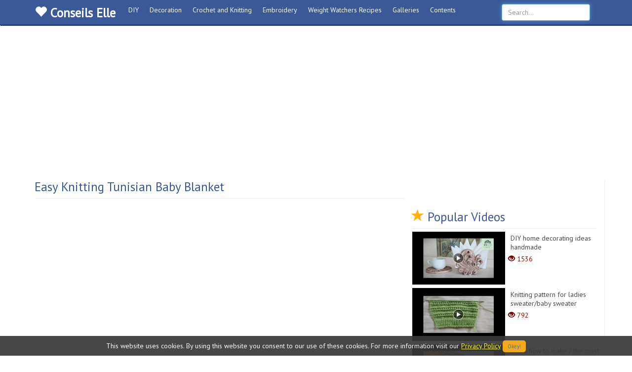

--- FILE ---
content_type: text/html; charset=utf-8
request_url: https://video.conseilselle.com/knitting-pattern-1992
body_size: 5301
content:
<!DOCTYPE html><html lang="en"><head> <meta charset="utf-8"> <meta http-equiv="X-UA-Compatible" content="IE=edge"> <meta name="viewport" content="width=device-width, initial-scale=1"> <style>.index .page-header { font-size: 36px;
}</style> <link href="css/blue.css" rel="stylesheet"><meta name="theme-color" content="#3B5998"/> <meta name="msapplication-navbutton-color" content="#3B5998"/> <meta name="apple-mobile-web-app-status-bar-style" content="#3B5998"/> <link rel="dns-prefetch" href="//www.google-analytics.com"> <link rel="dns-prefetch" href="//fonts.gstatic.com"> <link rel="dns-prefetch" href="//mc.yandex.ru"> <link rel="dns-prefetch" href="//fonts.googleapis.com"> <link rel="dns-prefetch" href="//pagead2.googlesyndication.com"> <link rel="dns-prefetch" href="//googleads.g.doubleclick.net"> <link rel="dns-prefetch" href="//google.com"> <link rel="dns-prefetch" href="//gstatic.com"> <link rel="dns-prefetch" href="//connect.facebook.net"> <link rel="dns-prefetch" href="//graph.facebook.com"> <link href="css/bootstrap.min.css" rel="stylesheet"> <link href="css/3-col-portfolio.css" rel="stylesheet"> <link rel="shortcut icon" href=""> <!--[if lt IE 9]> <script src="https://oss.maxcdn.com/libs/html5shiv/3.7.0/html5shiv.js"></script> <script src="https://oss.maxcdn.com/libs/respond.js/1.4.2/respond.min.js"></script> <![endif]--> <script async src="//pagead2.googlesyndication.com/pagead/js/adsbygoogle.js"></script> <div id="fb-root"></div><script>(function(d, s, id) { var js, fjs = d.getElementsByTagName(s)[0]; if (d.getElementById(id)) return; js = d.createElement(s); js.id = id; js.src = 'https://connect.facebook.net/tr_TR/sdk.js#xfbml=1&version=v3.2'; fjs.parentNode.insertBefore(js, fjs);
}(document, 'script', 'facebook-jssdk'));</script><!-- Global site tag (gtag.js) - Google Analytics --><script async src="https://www.googletagmanager.com/gtag/js?id=G-HZX9G48W2H"></script><script> window.dataLayer = window.dataLayer || []; function gtag(){dataLayer.push(arguments);} gtag('js', new Date()); gtag('config', 'G-HZX9G48W2H');</script><meta name="google-site-verification" content="Your Key" /><!-- Global site tag (gtag.js) - Google Analytics --> <script async src="https://www.googletagmanager.com/gtag/js?id=UA-75824766-11"></script> <script> window.dataLayer = window.dataLayer || []; function gtag(){dataLayer.push(arguments);} gtag('js', new Date()); gtag('config', 'UA-75824766-11'); </script> <title>Easy Knitting Tunisian Baby Blanket </title> <meta name="description" content="Pleasure from life..."> <meta name="keywords" content="" /> <link rel="canonical" href="http://video.conseilselle.com/knitting-pattern-1992"> <link rel="image_src" href="https://video.conseilselle.com/images/AhnozEB3qgU.jpg"> <link rel="shortcut icon" href="" type="image/x-icon"> <meta name="robots" content="ALL"/> <meta property="og:type" content="website"/> <meta property="og:title" content="Easy Knitting Tunisian Baby Blanket "/> <meta property="og:description" content="Pleasure from life..."> <meta property="og:image" content="https://video.conseilselle.com/images/AhnozEB3qgU.jpg"/> <meta property="og:url" content="http://video.conseilselle.com/knitting-pattern-1992"></head><body> <!-- Navigation --> <nav class="navbar navbar-inverse navbar-fixed-top" role="navigation" > <div class="container"> <!-- Brand and toggle get grouped for better mobile display --> <div class="navbar-header"> <button type="button" class="navbar-toggle" data-toggle="collapse" data-target="#bs-example-navbar-collapse-1"> <span class="sr-only">Toggle navigation</span> <span class="icon-bar"></span> <span class="icon-bar"></span> <span class="icon-bar"></span> </button> <a class="navbar-brand" href="https://video.conseilselle.com" style=" font-size: 25px; color: #fff !important; font-weight: 700;padding-top: 11px; "><span class="glyphicon glyphicon-heart" aria-hidden="true"></span> Conseils Elle</a> </div> <!-- Collect the nav links, forms, and other content for toggling --> <div class="collapse navbar-collapse" id="bs-example-navbar-collapse-1"> <form class="navbar-form navbar-right mobil-search" action="search" method="get"><!-- /mobil-search--> <div class="form-group"> <input type="text" class="form-control" name="q" placeholder="Search..."> <input type="submit" style="display:none"/> </div> </form> <ul class="nav navbar-nav"> <li> <a href="https://video.conseilselle.com/dy-videos">DIY</a> </li><li> <a href="https://video.conseilselle.com/knitting">Decoration</a> </li><li> <a href="https://video.conseilselle.com/crochet">Crochet and Knitting</a> </li><li> <a href="https://video.conseilselle.com/embroidery">Embroidery</a> </li><li> <a href="https://video.conseilselle.com/weight-watchers-recipes">Weight Watchers Recipes</a> </li> <li class="galleries"> <a href="all&1-galleries">Galleries</a> </li> <li class="contents"> <a href="all&1-contents">Contents</a> </li> <li class="videos"> <a href="all&1-videos"> Videos</a> </li> </ul> <form class="navbar-form navbar-right desktop-search" action="search" method="get"><!-- /desktop-search--> <div class="form-group"> <input type="text" class="form-control" name="q" placeholder="Search..." autofocus> <input type="submit" style="display:none"/> </div> </form> </div> <!-- /.navbar-collapse --> </div> <!-- /.container --> </nav> <div class="container"> <div class="adBox deskAd topAd"><script async src="https://pagead2.googlesyndication.com/pagead/js/adsbygoogle.js?client=ca-pub-3613468740738489" crossorigin="anonymous"></script><!-- eskare2024-02 --><ins class="adsbygoogle" style="display:block" data-ad-client="ca-pub-3613468740738489" data-ad-slot="7786762118" data-ad-format="auto" data-full-width-responsive="true"></ins><script> (adsbygoogle = window.adsbygoogle || []).push({});</script></div> <div class="adBox mobilAd"></div> </div> <!-- Page Content --> <div class="container videoDetay"> <!-- Page Header Video--> <div class="row border"> <div class="col-lg-8 videoFrame"> <div class="title"> <h1 class="page-header"> Easy Knitting Tunisian Baby Blanket </h1> </div><br><div class="adBox mobilAd"><script async src="https://pagead2.googlesyndication.com/pagead/js/adsbygoogle.js?client=ca-pub-3613468740738489" crossorigin="anonymous"></script><!-- eskare2024-02 --><ins class="adsbygoogle" style="display:block" data-ad-client="ca-pub-3613468740738489" data-ad-slot="7786762118" data-ad-format="auto" data-full-width-responsive="true"></ins><script> (adsbygoogle = window.adsbygoogle || []).push({});</script></div><br> <div class="description" style="max-height: 200px;"> </div> <p></p> <p></p> <img class="img-responsive mobilAd" src="https://img.youtube.com/vi/AhnozEB3qgU/0.jpg"> <p></p> <p></p> <div class="adBox deskAd"><script async src="https://pagead2.googlesyndication.com/pagead/js/adsbygoogle.js?client=ca-pub-3613468740738489" crossorigin="anonymous"></script><!-- eskare2024-02 --><ins class="adsbygoogle" style="display:block" data-ad-client="ca-pub-3613468740738489" data-ad-slot="7786762118" data-ad-format="auto" data-full-width-responsive="true"></ins><script> (adsbygoogle = window.adsbygoogle || []).push({});</script></div> <div class="adBox deskAd right"><script async src="https://pagead2.googlesyndication.com/pagead/js/adsbygoogle.js?client=ca-pub-3613468740738489" crossorigin="anonymous"></script><!-- eskare2024-02 --><ins class="adsbygoogle" style="display:block" data-ad-client="ca-pub-3613468740738489" data-ad-slot="7786762118" data-ad-format="auto" data-full-width-responsive="true"></ins><script> (adsbygoogle = window.adsbygoogle || []).push({});</script></div> <div class="adBox mobilAd"><script async src="https://pagead2.googlesyndication.com/pagead/js/adsbygoogle.js?client=ca-pub-3613468740738489" crossorigin="anonymous"></script><!-- eskare2024-02 --><ins class="adsbygoogle" style="display:block" data-ad-client="ca-pub-3613468740738489" data-ad-slot="7786762118" data-ad-format="auto" data-full-width-responsive="true"></ins><script> (adsbygoogle = window.adsbygoogle || []).push({});</script></div> <p></p> <iframe class="embed-responsive-item youtube" src="https://www.youtube.com/embed/AhnozEB3qgU?rel=0&amp;autoplay=0&amp;showinfo=0&amp;vq=hd720&amp;iv_load_policy=3&amp;cc_load_policy=1" frameborder="0" allowfullscreen=""></iframe> <div class="social"> <ul> <li> <div class="fb-like" data-href="http://video.conseilselle.com/knitting-pattern-1992" data-layout="button_count" data-action="like" data-size="large" data-show-faces="false" data-share="true"></div> </li> <li> <a class="twitter-share-button" href="https://twitter.com/intent/tweet?text=Easy Knitting Tunisian Baby Blanket - " data-size="large"> Tweet</a> </li> <li class="whatsapp"> <a href="whatsapp://send?text=Easy Knitting Tunisian Baby Blanket - http://video.conseilselle.com/knitting-pattern-1992">WhatsApp</a> </li> <li> <span class="views"> <span class="glyphicon glyphicon-eye-open" aria-hidden="true"></span> 1461 </span> </li> </ul> </div> <p></p> <div class="adBox deskAd"><script async src="https://pagead2.googlesyndication.com/pagead/js/adsbygoogle.js?client=ca-pub-3613468740738489" crossorigin="anonymous"></script><!-- eskare2024-02 --><ins class="adsbygoogle" style="display:block" data-ad-client="ca-pub-3613468740738489" data-ad-slot="7786762118" data-ad-format="auto" data-full-width-responsive="true"></ins><script> (adsbygoogle = window.adsbygoogle || []).push({});</script></div> <div class="adBox deskAd right"><script async src="https://pagead2.googlesyndication.com/pagead/js/adsbygoogle.js?client=ca-pub-3613468740738489" crossorigin="anonymous"></script><!-- eskare2024-02 --><ins class="adsbygoogle" style="display:block" data-ad-client="ca-pub-3613468740738489" data-ad-slot="7786762118" data-ad-format="auto" data-full-width-responsive="true"></ins><script> (adsbygoogle = window.adsbygoogle || []).push({});</script></div> <div class="adBox mobilAd"><script async src="https://pagead2.googlesyndication.com/pagead/js/adsbygoogle.js?client=ca-pub-3613468740738489" crossorigin="anonymous"></script><!-- eskare2024-02 --><ins class="adsbygoogle" style="display:block" data-ad-client="ca-pub-3613468740738489" data-ad-slot="7786762118" data-ad-format="auto" data-full-width-responsive="true"></ins><script> (adsbygoogle = window.adsbygoogle || []).push({});</script></div> <p></p> <p style=" font-size: 19px; font-weight: bold; border-bottom: 2px solid #4267b2; ">Facebook Comments</p> <div class="fb-comment"> <div class="fb-comments" data-href="http://video.conseilselle.com/knitting-pattern-1992" data-numposts="5"></div> </div> <div class="other-comment"> </div> </div> <div class="desktop-sidebar"><div class="col-lg-4 videoLeft sidebar"> <div class="likeBox"></div> <div class="col-lg-12 popular"> <h1 class="page-header"> <span class="glyphicon glyphicon-star" aria-hidden="true" style=" color: #ffb300; "></span> Popular Videos <small></small> </h1> </div> <div class="col-lg-12 videoBox"> <a href="https://video.conseilselle.com/diy-home-decorating-ideas-handmade-80"> <div class="col-lg-6 videoImg"> <img class="img-responsive" src="timthumb.php?src=https://video.conseilselle.com/images/S9K6YUwOuws.jpg&w=360&h=205&q=60&zc=2&cc=000000" alt="DIY home decorating ideas handmade" title="DIY home decorating ideas handmade"> </div> <div class="col-lg-6 videoTitle"> <h2>DIY home decorating ideas handmade</h2> <span class="views"> <span class="glyphicon glyphicon-eye-open" aria-hidden="true"></span> 1536 </span> </div> </a> </div><div class="col-lg-12 videoBox"> <a href="https://video.conseilselle.com/knitting-pattern-for-ladies-4294"> <div class="col-lg-6 videoImg"> <img class="img-responsive" src="timthumb.php?src=https://video.conseilselle.com/images/1D80NqXU_5U.jpg&w=360&h=205&q=60&zc=2&cc=000000" alt="Knitting pattern for ladies sweater/baby sweater" title="Knitting pattern for ladies sweater/baby sweater"> </div> <div class="col-lg-6 videoTitle"> <h2>Knitting pattern for ladies sweater/baby sweater</h2> <span class="views"> <span class="glyphicon glyphicon-eye-open" aria-hidden="true"></span> 792 </span> </div> </a> </div><div class="col-lg-12 videoBox"> <a href="https://video.conseilselle.com/bebek-battaniye-modelleri-4494"> <div class="col-lg-6 videoImg"> <img class="img-responsive" src="timthumb.php?src=https://video.conseilselle.com/images/lrhbleXsruM.jpg&w=360&h=205&q=60&zc=2&cc=000000" alt="Learn how to make / the most beautiful models" title="Learn how to make / the most beautiful models"> </div> <div class="col-lg-6 videoTitle"> <h2>Learn how to make / the most beautiful models</h2> <span class="views"> <span class="glyphicon glyphicon-eye-open" aria-hidden="true"></span> 1149 </span> </div> </a> </div><div class="col-lg-12 videoBox"> <a href="https://video.conseilselle.com/tunisian-crochet-3324"> <div class="col-lg-6 videoImg"> <img class="img-responsive" src="timthumb.php?src=https://video.conseilselle.com/images/jHpBW7OIyeA.jpg&w=360&h=205&q=60&zc=2&cc=000000" alt="Learn how to make / the most beautiful models" title="Learn how to make / the most beautiful models"> </div> <div class="col-lg-6 videoTitle"> <h2>Learn how to make / the most beautiful models</h2> <span class="views"> <span class="glyphicon glyphicon-eye-open" aria-hidden="true"></span> 953 </span> </div> </a> </div><div class="col-lg-12 videoBox"> <a href="https://video.conseilselle.com/knitting-pattern-2224"> <div class="col-lg-6 videoImg"> <img class="img-responsive" src="timthumb.php?src=https://video.conseilselle.com/images/ddSSmBxGepo.jpg&w=360&h=205&q=60&zc=2&cc=000000" alt="Punto de Crochet Calado Diagonal" title="Punto de Crochet Calado Diagonal"> </div> <div class="col-lg-6 videoTitle"> <h2>Punto de Crochet Calado Diagonal</h2> <span class="views"> <span class="glyphicon glyphicon-eye-open" aria-hidden="true"></span> 970 </span> </div> </a> </div><div class="col-lg-12 videoBox"> <a href="https://video.conseilselle.com/amazing-easy-crochet-mosaic-knitting-305"> <div class="col-lg-6 videoImg"> <img class="img-responsive" src="timthumb.php?src=https://video.conseilselle.com/images/pwlrrbqNFTM.jpg&w=360&h=205&q=60&zc=2&cc=000000" alt="Amazing Easy Crochet Mosaic Knitting" title="Amazing Easy Crochet Mosaic Knitting"> </div> <div class="col-lg-6 videoTitle"> <h2>Amazing Easy Crochet Mosaic Knitting</h2> <span class="views"> <span class="glyphicon glyphicon-eye-open" aria-hidden="true"></span> 1650 </span> </div> </a> </div> </div></div> </div> <!-- /.row --> <!-- Page Header Related--> <div class="row"> <div class="col-lg-12 related"> <h1 class="page-header" style=" background: none; border: none; color: #525252 !important; text-shadow: none; padding: 0; font-size: 15px; border-bottom: 5px solid #F25252; line-height: 37px; "> LATEST VIDEOS <small></small> </h1> </div> </div> <!-- /.row --> <!-- Projects Row --> <div class="row rowSidebar"> <div class="col-md-3 portfolio-item"> <a href="https://video.conseilselle.com/iki-renk-bebek-battaniyesi-yatak-ortusu-4681"> <img class="img-responsive" src="timthumb.php?src=https://video.conseilselle.com/images/9nFArPx2_K4.jpg&w=360&h=200&q=60" alt="Learn how to make / the most beautiful models" title="Learn how to make / the most beautiful models"> <h3>Learn how to make / the most beautiful models</h3> <span class="views hide"><span class="glyphicon glyphicon-eye-open" aria-hidden="true"></span> 750</span> </a> </div><div class="col-md-3 portfolio-item"> <a href="https://video.conseilselle.com/super-easy-3d-crochet-knitting-341"> <img class="img-responsive" src="timthumb.php?src=https://video.conseilselle.com/images/BoUGb-2hbw0.jpg&w=360&h=200&q=60" alt="Super Easy 3D Crochet Knitting" title="Super Easy 3D Crochet Knitting"> <h3>Super Easy 3D Crochet Knitting</h3> <span class="views hide"><span class="glyphicon glyphicon-eye-open" aria-hidden="true"></span> 1971</span> </a> </div><div class="col-md-3 portfolio-item"> <a href="https://video.conseilselle.com/knitting-pattern-for-sweater-cardigan-jacket-4266"> <img class="img-responsive" src="timthumb.php?src=https://video.conseilselle.com/images/yMFLif-d7OI.jpg&w=360&h=200&q=60" alt="Knitting Pattern For Sweater/Cardigan/Jacket" title="Knitting Pattern For Sweater/Cardigan/Jacket"> <h3>Knitting Pattern For Sweater/Cardigan/Jacket</h3> <span class="views hide"><span class="glyphicon glyphicon-eye-open" aria-hidden="true"></span> 614</span> </a> </div><div class="col-md-3 portfolio-item"> <a href="https://video.conseilselle.com/crochet-easy-knitting-model-661"> <img class="img-responsive" src="timthumb.php?src=https://video.conseilselle.com/images/6e3xYqpN99A.jpg&w=360&h=200&q=60" alt="crochet easy knitting model" title="crochet easy knitting model"> <h3>crochet easy knitting model</h3> <span class="views hide"><span class="glyphicon glyphicon-eye-open" aria-hidden="true"></span> 14899</span> </a> </div><div class="adBox mobilAd"><script async src="https://pagead2.googlesyndication.com/pagead/js/adsbygoogle.js?client=ca-pub-3613468740738489" crossorigin="anonymous"></script><!-- eskare2024-02 --><ins class="adsbygoogle" style="display:block" data-ad-client="ca-pub-3613468740738489" data-ad-slot="7786762118" data-ad-format="auto" data-full-width-responsive="true"></ins><script> (adsbygoogle = window.adsbygoogle || []).push({});</script></div><div class="col-md-3 portfolio-item"> <a href="https://video.conseilselle.com/bebek-battaniye-modelleri-4517"> <img class="img-responsive" src="timthumb.php?src=https://video.conseilselle.com/images/rklbelQ8m8w.jpg&w=360&h=200&q=60" alt="Learn how to make / the most beautiful models" title="Learn how to make / the most beautiful models"> <h3>Learn how to make / the most beautiful models</h3> <span class="views hide"><span class="glyphicon glyphicon-eye-open" aria-hidden="true"></span> 830</span> </a> </div><div class="col-md-3 portfolio-item"> <a href="https://video.conseilselle.com/how-to-crochet-stylish-beach-blanket-1521"> <img class="img-responsive" src="timthumb.php?src=https://video.conseilselle.com/images/40VTxMNEb9Y.jpg&w=360&h=200&q=60" alt="HOW to Crochet Stylish BEACH BLANKET" title="HOW to Crochet Stylish BEACH BLANKET"> <h3>HOW to Crochet Stylish BEACH BLANKET</h3> <span class="views hide"><span class="glyphicon glyphicon-eye-open" aria-hidden="true"></span> 1561</span> </a> </div><div class="col-md-3 portfolio-item"> <a href="https://video.conseilselle.com/karnabahar-modeli-3092"> <img class="img-responsive" src="timthumb.php?src=https://video.conseilselle.com/images/d7XyiQqlVCU.jpg&w=360&h=200&q=60" alt="Learn how to make / the most beautiful models" title="Learn how to make / the most beautiful models"> <h3>Learn how to make / the most beautiful models</h3> <span class="views hide"><span class="glyphicon glyphicon-eye-open" aria-hidden="true"></span> 1088</span> </a> </div><div class="col-md-3 portfolio-item"> <a href="https://video.conseilselle.com/ceyizlik-yelek-modelleri-4684"> <img class="img-responsive" src="timthumb.php?src=https://video.conseilselle.com/images/kpCdjxwzh0Q.jpg&w=360&h=200&q=60" alt="Learn how to make / the most beautiful models" title="Learn how to make / the most beautiful models"> <h3>Learn how to make / the most beautiful models</h3> <span class="views hide"><span class="glyphicon glyphicon-eye-open" aria-hidden="true"></span> 842</span> </a> </div><div class="col-md-3 portfolio-item"> <a href="https://video.conseilselle.com/iki-sis-model-3947"> <img class="img-responsive" src="timthumb.php?src=https://video.conseilselle.com/images/JMDzVWWbQpM.jpg&w=360&h=200&q=60" alt="Learn how to make / the most beautiful models" title="Learn how to make / the most beautiful models"> <h3>Learn how to make / the most beautiful models</h3> <span class="views hide"><span class="glyphicon glyphicon-eye-open" aria-hidden="true"></span> 927</span> </a> </div><div class="col-md-3 portfolio-item"> <a href="https://video.conseilselle.com/super-beautiful-crochet-lace-1419"> <img class="img-responsive" src="timthumb.php?src=https://video.conseilselle.com/images/8dplK-iu_Gs.jpg&w=360&h=200&q=60" alt="SUPER BEAUTIFUL crochet LACE" title="SUPER BEAUTIFUL crochet LACE"> <h3>SUPER BEAUTIFUL crochet LACE</h3> <span class="views hide"><span class="glyphicon glyphicon-eye-open" aria-hidden="true"></span> 3763</span> </a> </div><div class="col-md-3 portfolio-item"> <a href="https://video.conseilselle.com/quick-to-crochet-looks-great-crochet-easy-gift-1426"> <img class="img-responsive" src="timthumb.php?src=https://video.conseilselle.com/images/tfQtm-OYgVU.jpg&w=360&h=200&q=60" alt="Quick To Crochet, Looks Great/Crochet EASY Gift" title="Quick To Crochet, Looks Great/Crochet EASY Gift"> <h3>Quick To Crochet, Looks Great/Crochet EASY Gift</h3> <span class="views hide"><span class="glyphicon glyphicon-eye-open" aria-hidden="true"></span> 1295</span> </a> </div><div class="col-md-3 portfolio-item"> <a href="https://video.conseilselle.com/battaniye-canta-yelek-3152"> <img class="img-responsive" src="timthumb.php?src=https://video.conseilselle.com/images/_Zy0OLrCeA8.jpg&w=360&h=200&q=60" alt="Learn how to make / the most beautiful models" title="Learn how to make / the most beautiful models"> <h3>Learn how to make / the most beautiful models</h3> <span class="views hide"><span class="glyphicon glyphicon-eye-open" aria-hidden="true"></span> 880</span> </a> </div><div class="col-md-3 portfolio-item"> <a href="https://video.conseilselle.com/iki-sis-model-3713"> <img class="img-responsive" src="timthumb.php?src=https://video.conseilselle.com/images/tV6k1JGh4Tk.jpg&w=360&h=200&q=60" alt="Learn how to make / the most beautiful models" title="Learn how to make / the most beautiful models"> <h3>Learn how to make / the most beautiful models</h3> <span class="views hide"><span class="glyphicon glyphicon-eye-open" aria-hidden="true"></span> 924</span> </a> </div><div class="col-md-3 portfolio-item"> <a href="https://video.conseilselle.com/knitting-pattern-666"> <img class="img-responsive" src="timthumb.php?src=https://video.conseilselle.com/images/WT8c-yPHTxE.jpg&w=360&h=200&q=60" alt="Knitting model that fascinates with its appearance" title="Knitting model that fascinates with its appearance"> <h3>Knitting model that fascinates with its appearance</h3> <span class="views hide"><span class="glyphicon glyphicon-eye-open" aria-hidden="true"></span> 1768</span> </a> </div><div class="col-md-3 portfolio-item"> <a href="https://video.conseilselle.com/how-to-crochet-knitting-1022"> <img class="img-responsive" src="timthumb.php?src=https://video.conseilselle.com/images/GD21Y4r4XFk.jpg&w=360&h=200&q=60" alt="How To Crochet Knitting" title="How To Crochet Knitting"> <h3>How To Crochet Knitting</h3> <span class="views hide"><span class="glyphicon glyphicon-eye-open" aria-hidden="true"></span> 1421</span> </a> </div><div class="col-md-3 portfolio-item"> <a href="https://video.conseilselle.com/knitting-pattern-3130"> <img class="img-responsive" src="timthumb.php?src=https://video.conseilselle.com/images/CqEiITJyIEw.jpg&w=360&h=200&q=60" alt="Knitting Baby Blanket Patterns For Beginners || How To Make Knitting Blanket || Knitting Baby Des..." title="Knitting Baby Blanket Patterns For Beginners || How To Make Knitting Blanket || Knitting Baby Des..."> <h3>Knitting Baby Blanket Patterns For Beginners || How To Make Knitting Blanket || Knitting Baby Des...</h3> <span class="views hide"><span class="glyphicon glyphicon-eye-open" aria-hidden="true"></span> 1000</span> </a> </div><div class="col-md-3 portfolio-item"> <a href="https://video.conseilselle.com/super-easy-crochet-knitting-166"> <img class="img-responsive" src="timthumb.php?src=https://video.conseilselle.com/images/5kwWPzVIY78.jpg&w=360&h=200&q=60" alt="Super Easy Crochet Knitting" title="Super Easy Crochet Knitting"> <h3>Super Easy Crochet Knitting</h3> <span class="views hide"><span class="glyphicon glyphicon-eye-open" aria-hidden="true"></span> 10648</span> </a> </div><div class="col-md-3 portfolio-item"> <a href="https://video.conseilselle.com/super-easy-crochet-knitting-895"> <img class="img-responsive" src="timthumb.php?src=https://video.conseilselle.com/images/vRMp5WZQuq4.jpg&w=360&h=200&q=60" alt="Super Easy Crochet Knitting" title="Super Easy Crochet Knitting"> <h3>Super Easy Crochet Knitting</h3> <span class="views hide"><span class="glyphicon glyphicon-eye-open" aria-hidden="true"></span> 1954</span> </a> </div><div class="col-md-3 portfolio-item"> <a href="https://video.conseilselle.com/yelek-suveter-hirka-4666"> <img class="img-responsive" src="timthumb.php?src=https://video.conseilselle.com/images/_U1K5zXSSzg.jpg&w=360&h=200&q=60" alt="Learn how to make / the most beautiful models" title="Learn how to make / the most beautiful models"> <h3>Learn how to make / the most beautiful models</h3> <span class="views hide"><span class="glyphicon glyphicon-eye-open" aria-hidden="true"></span> 927</span> </a> </div><div class="col-md-3 portfolio-item"> <a href="https://video.conseilselle.com/gelin-yelegi-4036"> <img class="img-responsive" src="timthumb.php?src=https://video.conseilselle.com/images/9m0m7YwQQzk.jpg&w=360&h=200&q=60" alt="Learn how to make / the most beautiful models" title="Learn how to make / the most beautiful models"> <h3>Learn how to make / the most beautiful models</h3> <span class="views hide"><span class="glyphicon glyphicon-eye-open" aria-hidden="true"></span> 842</span> </a> </div> <a class="more" href="https://video.conseilselle.com/crochet" title="More"><span class="glyphicon glyphicon-hand-right" aria-hidden="true"></span> More crochet Video</a> <div class="adBox mobilAd"><script async src="https://pagead2.googlesyndication.com/pagead/js/adsbygoogle.js?client=ca-pub-3613468740738489" crossorigin="anonymous"></script><!-- eskare2024-02 --><ins class="adsbygoogle" style="display:block" data-ad-client="ca-pub-3613468740738489" data-ad-slot="7786762118" data-ad-format="auto" data-full-width-responsive="true"></ins><script> (adsbygoogle = window.adsbygoogle || []).push({});</script></div> <div class="mobil-sidebar"><div class="col-lg-4 videoLeft sidebar"> <div class="likeBox"></div> <div class="col-lg-12 popular"> <h1 class="page-header"> <span class="glyphicon glyphicon-star" aria-hidden="true" style=" color: #ffb300; "></span> Popular Videos <small></small> </h1> </div> <div class="col-lg-12 videoBox"> <a href="https://video.conseilselle.com/knitting-pattern-3103"> <div class="col-lg-6 videoImg"> <img class="img-responsive" src="timthumb.php?src=https://video.conseilselle.com/images/ZFNtjrf05s8.jpg&w=360&h=205&q=60&zc=2&cc=000000" alt="Learn how to make / the most beautiful models" title="Learn how to make / the most beautiful models"> </div> <div class="col-lg-6 videoTitle"> <h2>Learn how to make / the most beautiful models</h2> <span class="views"> <span class="glyphicon glyphicon-eye-open" aria-hidden="true"></span> 1275 </span> </div> </a> </div><div class="col-lg-12 videoBox"> <a href="https://video.conseilselle.com/super-easy-crochet-knitting-model-676"> <div class="col-lg-6 videoImg"> <img class="img-responsive" src="timthumb.php?src=https://video.conseilselle.com/images/E23qHapq8z4.jpg&w=360&h=205&q=60&zc=2&cc=000000" alt="Super Easy Crochet Knitting Model" title="Super Easy Crochet Knitting Model"> </div> <div class="col-lg-6 videoTitle"> <h2>Super Easy Crochet Knitting Model</h2> <span class="views"> <span class="glyphicon glyphicon-eye-open" aria-hidden="true"></span> 1517 </span> </div> </a> </div><div class="col-lg-12 videoBox"> <a href="https://video.conseilselle.com/-easy-crochet-baby-blanket-model-4495"> <div class="col-lg-6 videoImg"> <img class="img-responsive" src="timthumb.php?src=https://video.conseilselle.com/images/fvJljJMU9b8.jpg&w=360&h=205&q=60&zc=2&cc=000000" alt="Learn how to make / the most beautiful models" title="Learn how to make / the most beautiful models"> </div> <div class="col-lg-6 videoTitle"> <h2>Learn how to make / the most beautiful models</h2> <span class="views"> <span class="glyphicon glyphicon-eye-open" aria-hidden="true"></span> 753 </span> </div> </a> </div><div class="col-lg-12 videoBox"> <a href="https://video.conseilselle.com/knitting-pattern-2703"> <div class="col-lg-6 videoImg"> <img class="img-responsive" src="timthumb.php?src=https://video.conseilselle.com/images/K5Sh2bqXS5Y.jpg&w=360&h=205&q=60&zc=2&cc=000000" alt="Edge Beading Tutorial with Different Sized Beads | Art by Breanna Deis" title="Edge Beading Tutorial with Different Sized Beads | Art by Breanna Deis"> </div> <div class="col-lg-6 videoTitle"> <h2>Edge Beading Tutorial with Different Sized Beads | Art by Breanna Deis</h2> <span class="views"> <span class="glyphicon glyphicon-eye-open" aria-hidden="true"></span> 1117 </span> </div> </a> </div><div class="col-lg-12 videoBox"> <a href="https://video.conseilselle.com/tig-isi-model-3742"> <div class="col-lg-6 videoImg"> <img class="img-responsive" src="timthumb.php?src=https://video.conseilselle.com/images/4a-Wd-1MMc0.jpg&w=360&h=205&q=60&zc=2&cc=000000" alt="Learn how to make / the most beautiful models" title="Learn how to make / the most beautiful models"> </div> <div class="col-lg-6 videoTitle"> <h2>Learn how to make / the most beautiful models</h2> <span class="views"> <span class="glyphicon glyphicon-eye-open" aria-hidden="true"></span> 790 </span> </div> </a> </div><div class="col-lg-12 videoBox"> <a href="https://video.conseilselle.com/how-to-knitting-tunusian-crochet-4540"> <div class="col-lg-6 videoImg"> <img class="img-responsive" src="timthumb.php?src=https://video.conseilselle.com/images/LOPCoR2Tp5E.jpg&w=360&h=205&q=60&zc=2&cc=000000" alt="Learn how to make / the most beautiful models" title="Learn how to make / the most beautiful models"> </div> <div class="col-lg-6 videoTitle"> <h2>Learn how to make / the most beautiful models</h2> <span class="views"> <span class="glyphicon glyphicon-eye-open" aria-hidden="true"></span> 808 </span> </div> </a> </div> </div></div> </div> <!-- /.row --> <hr> <a href="javascript:void(0)" class="scrollToTop"><span class="glyphicon glyphicon-chevron-up" aria-hidden="true"></span></a> <!-- Footer --> <footer> <div class="row"> <div class="col-lg-6"> <p>All content is in its own resources. The contents are added to the site by embedding. Please contact for your inquiries. <a href="https://www.google.com/"> Google </a> | <a href="sitemap.xml" title="Sitemap" target="_blank">Sitemap</a> | <a href="privacy-policy.php" title="Privacy Policy" target="_blank">Privacy Policy</a> | <a href="contact" title="Contact Us" target="_blank">Contact Us</a></p> </div> <div class="col-lg-6"> <p></p> <p class="copyr">Web Design and Coding <a rel="nofollow" href="mailto:" target="_blank" title="Web Design and Coding">KOTA</a></p> </div> </div> <!-- /.row --> <div class="adBox deskAd"><script async src="https://pagead2.googlesyndication.com/pagead/js/adsbygoogle.js?client=ca-pub-3613468740738489" crossorigin="anonymous"></script><!-- eskare2024-02 --><ins class="adsbygoogle" style="display:block" data-ad-client="ca-pub-3613468740738489" data-ad-slot="7786762118" data-ad-format="auto" data-full-width-responsive="true"></ins><script> (adsbygoogle = window.adsbygoogle || []).push({});</script></div> <div class="adBox mobilAd"><script async src="https://pagead2.googlesyndication.com/pagead/js/adsbygoogle.js?client=ca-pub-3613468740738489" crossorigin="anonymous"></script><!-- eskare2024-02 --><ins class="adsbygoogle" style="display:block" data-ad-client="ca-pub-3613468740738489" data-ad-slot="7786762118" data-ad-format="auto" data-full-width-responsive="true"></ins><script> (adsbygoogle = window.adsbygoogle || []).push({});</script></div> </footer> </div> <!-- /.container --> <!-- jQuery --> <script src="js/jquery.js"></script> <!-- Bootstrap Core JavaScript --> <script src="js/bootstrap.min.js"></script><script src="js/jquery.cookieMessage.min.js"></script> <script type="text/javascript" async src="https://platform.twitter.com/widgets.js"></script> <script>$.cookieMessage({ 'mainMessage': 'This website uses cookies. By using this website you consent to our use of these cookies. For more information visit our <a href="privacy-policy.php" style="text-decoration: underline;color: rgb(255, 255, 0) !important;">Privacy Policy</a> ', 'acceptButton': 'Okey!', backgroundColor: 'rgba(56, 56, 56, 0.92)', fontSize: '14px', fontColor: 'white', btnBackgroundColor: '#f2a920', btnFontSize: '11px', btnFontColor: 'white !important', linkFontColor: '#fff !important'}); $(document).ready(function(){ $(window).scroll(function(){ if ($(this).scrollTop() > 100) { $('.scrollToTop').fadeIn(); } else { $('.scrollToTop').fadeOut(); } }); $('.scrollToTop').click(function(){ $('html, body').animate({scrollTop : 0},800); return false; }); $('.readMore').click(function(){ $(".description").css("max-height", "none"); $(".readMore").css("display", "none"); return false; }); }); </script></body></html>

--- FILE ---
content_type: text/html; charset=utf-8
request_url: https://www.google.com/recaptcha/api2/aframe
body_size: 267
content:
<!DOCTYPE HTML><html><head><meta http-equiv="content-type" content="text/html; charset=UTF-8"></head><body><script nonce="Oit54eKBIF3poSq1KODRtw">/** Anti-fraud and anti-abuse applications only. See google.com/recaptcha */ try{var clients={'sodar':'https://pagead2.googlesyndication.com/pagead/sodar?'};window.addEventListener("message",function(a){try{if(a.source===window.parent){var b=JSON.parse(a.data);var c=clients[b['id']];if(c){var d=document.createElement('img');d.src=c+b['params']+'&rc='+(localStorage.getItem("rc::a")?sessionStorage.getItem("rc::b"):"");window.document.body.appendChild(d);sessionStorage.setItem("rc::e",parseInt(sessionStorage.getItem("rc::e")||0)+1);localStorage.setItem("rc::h",'1768969666593');}}}catch(b){}});window.parent.postMessage("_grecaptcha_ready", "*");}catch(b){}</script></body></html>

--- FILE ---
content_type: text/css
request_url: https://video.conseilselle.com/css/3-col-portfolio.css
body_size: 1760
content:
/*!
GoVideo Php Video Script v1.0 - by Goodajans.com - goodajans@gmail.com  http://goodajans.com/govideo-script
 */
@import url('https://fonts.googleapis.com/css?family=PT+Sans');
body {padding-top: 70px; font-family: 'PT Sans', sans-serif;color: #4a4a4a;/* Required padding for .navbar-fixed-top. Remove if using .navbar-static-top. Change if height of navigation changes. */}
.navbar-inverse{background-color: #fff; border-color: #b1b1b1;box-shadow: 1px 1px 1px #c7c7c7;}
.navbar-inverse .navbar-toggle { border-color: #333; background-color: #4c4c4c; }
.navbar-inverse .navbar-nav>li>a { color: #4a4a4a; font-weight: bold;    padding: 1px 11px;padding-top: 10px !important; padding-bottom: 2px !important; }
.navbar-inverse .navbar-nav>li>a:hover { color: #8a8a8a; }
.clear{overflow: hidden;clear: both;}
ul li{list-style: none;}
a:hover{text-decoration: none;}
.border{border-right: 1px solid #eee}
.left{float: left;}
.right{float: right;}
.videos{display: none !important;}
.padding{padding-right: 10px;}
.navbar-nav{max-width: 715px;}
.navbar-brand {padding: 9px 15px;}
.navbar-brand img{max-width: 220px; max-height: 45px;margin-top: -7px;}

.index .page-header{font-size: 36px;}

.portfolio-item {margin-bottom: 25px;min-height: 275px;}
.portfolio-item img{border-radius: 4px;transition: all 0.3s;border: 1.3px solid white;}
.portfolio-item a{text-decoration: none;}
.portfolio-item a:hover h3{font-weight: bold;transition: all 0.3s;}
.portfolio-item a:hover img{opacity: 0.8;border-color: #909090;transition: all 0.3s;}
.portfolio-item h3{font-size: 14px; color: #4a4a4a;margin: 8px 0px;transition: all 0.3s;}

.page-header{margin: 0px 0 5px;font-size: 25px;}
.title{padding-left: 0px;}
.title time{float: right; font-size: 14px; padding-top: 26px;}
.videoFrame{}
.videoFrame .embed iframe{width: 100%;}
.videoFrame iframe{border: none;display: block; margin: 5px auto;}
.videoFrame iframe.youtube{width: 100%; height: 420px;}
.videoFrame video{width: 100%; height: 420px;}
.description{ max-height: 120px; overflow: hidden;}
.description p{padding: 3px 0;margin-bottom: -3px;}

.likeBox{margin-bottom: 10px;min-height: 49px;}
.videoBox a img{transition: all 0.3s;border: 1px solid white;}
.videoBox a:hover img{opacity: 0.8;border-color: #909090;transition: all 0.3s;}
.videoBox a:hover h2{font-weight: bold;transition: all 0.3s;}
.videoBox a h2{transition: all 0.3s;}
.videoLeft{padding: 0;}
.videoLeft .videoBox{padding: 0px 0px 5px 0px;}
.videoLeft .videoBox .videoImg{padding: 0px 5px 0px 0px;}
.videoLeft .videoBox .videoTitle{padding: 0px 0px 0px 0px;}
.videoLeft .videoBox .videoTitle h2{font-size: 14px;margin: 5px; min-height: 25px;line-height: 18px;color: #4a4a4a;}
.videoLeft .videoBox .videoTitle span{}

.social{margin: 0px 0px; overflow: hidden;}
.social ul{padding: 0px;}
.social ul li{float: left; padding-right: 6px;}
.social ul li.whatsapp{padding-top: 9px;}
.social ul li.whatsapp a{padding: 5px 7px; background: #0DC143; color: white; border-radius: 4px;}
.social ul li.google{padding-top: 9px;}
.social ul li .views{display: block; padding: 10px 0px 0px 4px;}

.views{color:#b90000;}
.views span{color: #770000;}

.fb-comment{width: 100% !important;}
.fb-comment .fb-comments{width: 100% !important;}
.fb-comment .fb-comments span{width: 100% !important;}
.fb-comment .fb-comments iframe{width: 100% !important;}

.more{display: block; width: 100%; padding: 5px; text-align: center;background: #337ab7; float: left; color: white;}

.videoArea{}
.videoArea iframe{display: block; margin: 5px auto;}

.gallery{padding-left: 0;}
.gallery .count span{font-size: 20px; font-weight: bold;}
.gallery li p{font-size: 16px;padding: 5px 0;}
/*.gallery li img{margin: 0px auto; display: block;}*/
.gallery .adBox{margin: 0px auto; display: table;}

.list{}
.list a.list-item{}
.list .videoBox{margin-bottom: 8px; padding-left: 0;}
.list .videoBox .videoImg{padding: 0;}
.list .videoTitle h2{font-size: 15px;color: #4a4a4a;}
.list a h2{transition: all 0.3s;}
.list a:hover h2{font-weight: bold;transition: all 0.3s;}

.content{}
.content .page-header{font-size: 32px;line-height: 32px}
.content .description p{font-size: 17px;line-height: 23px; font-weight: bold; padding-bottom: 8px;}
.content p{font-size: 17px;line-height: 22px;}

.popular{padding-left: 0;}
.mobil-sidebar{display: none;}
.mobil-search{display: none;}

.adBox{display: inline-block;margin: 5px 0 10px 0;}
.deskAd{}
.topAd{min-height: 90px;display: block;}
.mobilAd{display: none !important;}
.linkAd{min-height: 30px; display: block;}
.multiAd{float: left;}

footer {margin:20px 0 0 0;}
footer p.copyr{text-align: right;}
.scrollToTop{ padding:3px 6px 0 6px; background: rgba(255, 255, 255, 0.45); border: 1px solid;font-size: 20px; text-align:center; font-weight: bold; color: #444; text-decoration: none; position:fixed; bottom:70px; right:10px; display:none;z-index: 999999; } 
.scrollToTop:hover{ text-decoration:none; }


@media(max-width:1199px ){}
@media(max-width:991px ){}

@media(max-width:480px ){
    .container{padding: 0px 10px;}
    .portfolio-item{min-height: 75px; margin-bottom: 0px;}
    .portfolio-item img{width: 135px; float: left;     margin-right: 5px;}
    .portfolio-item h3{max-height: 43px; overflow: hidden;}
    .index .page-header{font-size: 26px; margin: 20px 0px -5px 0px;}
    .description{font-size: 18px;line-height: 20px;}
    .videoBox a {min-height: 75px;display: block;}
    .videoBox a img{width: 130px; float: left;     margin-right: 5px;}
    .videoBox a .videoTitle h2{max-height: 39px; overflow: hidden;}
    
    .list{margin-bottom: 35px;}
    .list .videoBox {margin-bottom: -12px;}
    .list .videoBox .videoImg{float: left;}
    .list .videoBox a {min-height: 75px;display: block;}
    .list .videoBox a img{width: 130px; float: left;     margin-right: 5px;}
    .list .videoBox a .videoTitle h2{max-height: 45px; overflow: hidden;}
    
    .videoFrame .page-header{font-size: 20px;line-height: 24px;font-weight: bold;}
    .videoFrame .description p{font-size: 16px; line-height: 22px; margin-bottom: 8px;}
    .videoFrame iframe{width: 100%;max-width: 100%}
    .videoFrame iframe.youtube{max-height: 180px;}
    .facebook iframe{height: 180px;}
    .embed iframe{height: 180px;}
    .videoFrame video{max-height: 180px;}
    .social ul li .views{display: none;}
    .social ul li{padding-right: 2px !important;}
    
    .photos{}
    .photos ul{padding: 0;}
    .photos ul li{}
    .photos ul li img{max-width: 100%;}
    .photos ul li p{padding: 5px 0;}
    .gallery li .media{}
    
    .content{}
    .content .page-header{font-size: 20px;line-height: 21px}
    .content .description p{font-size: 16px;line-height: 21px; font-weight: bold; padding-bottom: 8px;}
    .content p{font-size: 15px;line-height: 21px;}
    
    .sidebar{padding: 0 10px; overflow: hidden;}
    .more{margin-top: 10px;font-size: 18px;}
    .related{margin-top: 20px;}
    
    .desktop-sidebar{display: none;}
    .mobil-sidebar{display: block;margin-top: 70px;}
    .desktop-search{display: none;}
    .mobil-search{display: block;margin-top: 0px}
    .mobil-search .form-control{}
    
    .deskAd{display: none !important;}
    .mobilAd{display: table !important; margin: 5px auto 10px;}
    .linkAd{min-height: 150px; display: block;}
    .multiAd{}
    
    
    footer{margin: 5px;}
    footer p{text-align: center !important;}
}
@media(max-width:360px ){}
@media(max-width:320px ){}
